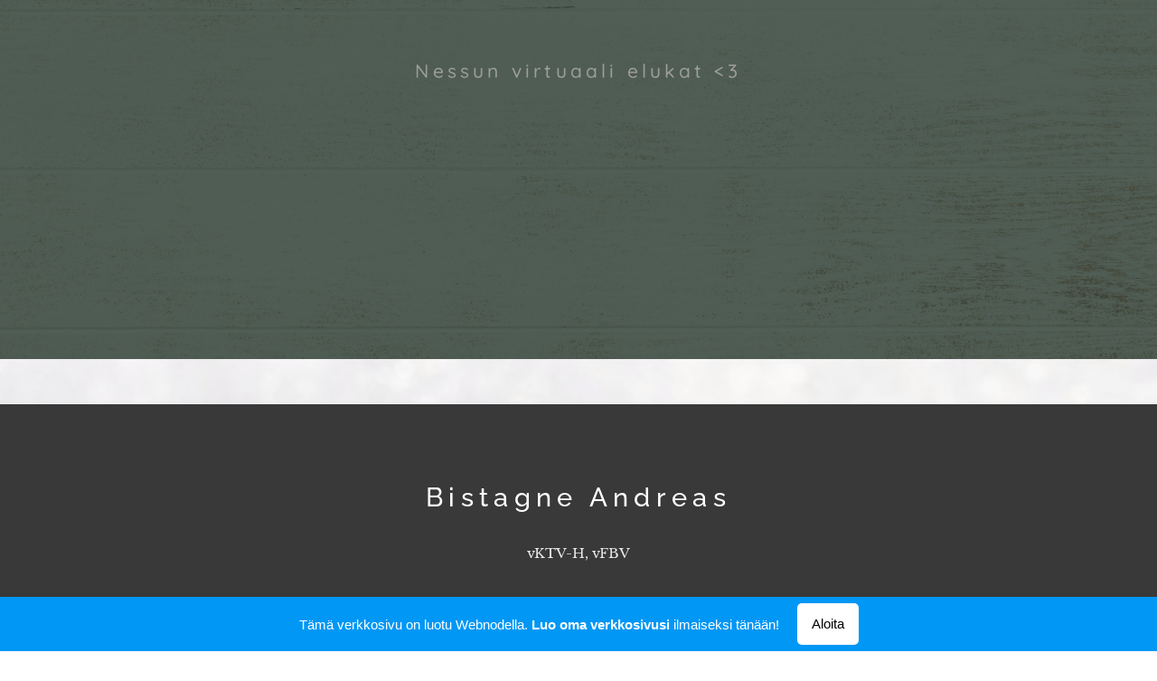

--- FILE ---
content_type: text/css
request_url: https://duyn491kcolsw.cloudfront.net/files/1m/1m7/1m74e0.css?ph=4b0b945673
body_size: 88
content:
:root{--ac-color:#141b1e;--ac-color-h:198;--ac-color-s:20%;--ac-color-l:9.803921568627452%;--ac-color-rgb:20,27,30;--ac-acs:96;--ac-acl:20;--ac-acd:-40;--ac-basic:#fff;--ac-basic-rgb:255,255,255;--ac-basic-h:0;--ac-basic-s:0%;--ac-basic-l:100%}